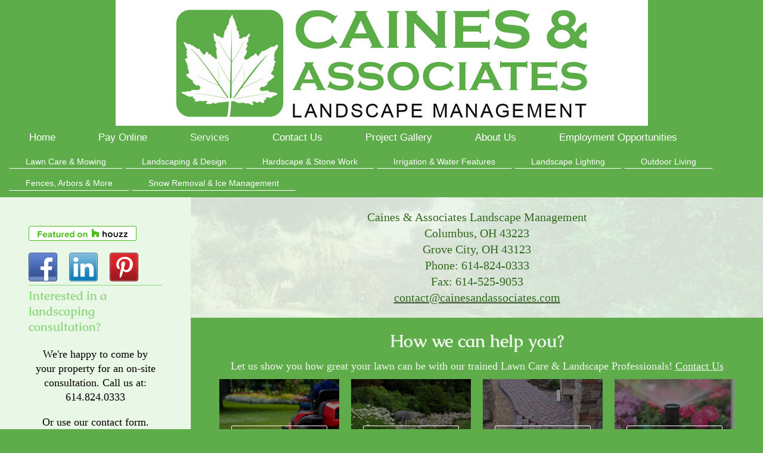

--- FILE ---
content_type: text/html; charset=UTF-8
request_url: https://www.cainesandassociates.com/services/
body_size: 10570
content:
<!DOCTYPE html>
<html lang="en"  ><head prefix="og: http://ogp.me/ns# fb: http://ogp.me/ns/fb# business: http://ogp.me/ns/business#">
    <meta http-equiv="Content-Type" content="text/html; charset=utf-8"/>
    <meta name="generator" content="IONOS MyWebsite"/>
        
    <link rel="dns-prefetch" href="//cdn.initial-website.com/"/>
    <link rel="dns-prefetch" href="//203.mod.mywebsite-editor.com"/>
    <link rel="dns-prefetch" href="https://203.sb.mywebsite-editor.com/"/>
    <link rel="shortcut icon" href="https://www.cainesandassociates.com/s/misc/favicon.png?1571385401"/>
        <link rel="apple-touch-icon" href="https://www.cainesandassociates.com/s/misc/touchicon.png?1571385401"/>
        <title>Caines &amp; Associates Landscape Management - Services Page</title>
    <style type="text/css">@media screen and (max-device-width: 1024px) {.diyw a.switchViewWeb {display: inline !important;}}</style>
    <style type="text/css">@media screen and (min-device-width: 1024px) {
            .mediumScreenDisabled { display:block }
            .smallScreenDisabled { display:block }
        }
        @media screen and (max-device-width: 1024px) { .mediumScreenDisabled { display:none } }
        @media screen and (max-device-width: 568px) { .smallScreenDisabled { display:none } }
                @media screen and (min-width: 1024px) {
            .mobilepreview .mediumScreenDisabled { display:block }
            .mobilepreview .smallScreenDisabled { display:block }
        }
        @media screen and (max-width: 1024px) { .mobilepreview .mediumScreenDisabled { display:none } }
        @media screen and (max-width: 568px) { .mobilepreview .smallScreenDisabled { display:none } }</style>
    <meta name="viewport" content="width=device-width, initial-scale=1, maximum-scale=1, minimal-ui"/>

<meta name="format-detection" content="telephone=no"/>
        <meta name="keywords" content="Mowing, Lawn Care, Landscape, Hardscape, Irrigation, Fences, Snow Removal, Residential, Commercial, Columbus, Grove City, Hilliard, Dublin, Upper Arlington, New Albany, Worthington, Westerville, Powell, Grandview Heights, Grandview, Franklin County, Delaware County, Ohio, Landscaping Company, Hardscaping Company, Irrigation Company, Mowing Company, Lawn Care Company, Landscape Lighting Company,  Professional Residential Landscaping Services, Professional Commercial Landscaping Services, Caines &amp; Associates, Caines &amp; Associates LLC, Caines and Associates, Caines &amp; Associates Landscape Management, Caines and Associates Landscape Management"/>
            <meta name="description" content="Caines &amp; Associates Landscape Management is a complete Lawn Care and Landscape Company. Services include: Lawn Care &amp; Mowing, Landscape, Hardscape &amp; Stone Work, Irrigation &amp; Water Features, Landscape Lighting, Fences, Arbors &amp; More, and Snow Removal for Columbus, Grove City, Hilliard, Dublin, Upper Arlington and surrounding Areas of Franklin County."/>
            <meta name="robots" content="index,follow"/>
        <link href="//cdn.initial-website.com/templates/2134/style.css?1763478093678" rel="stylesheet" type="text/css"/>
    <link href="https://www.cainesandassociates.com/s/style/theming.css?1708025645" rel="stylesheet" type="text/css"/>
    <link href="//cdn.initial-website.com/app/cdn/min/group/web.css?1763478093678" rel="stylesheet" type="text/css"/>
<link href="//cdn.initial-website.com/app/cdn/min/moduleserver/css/en_US/common,counter,shoppingbasket?1763478093678" rel="stylesheet" type="text/css"/>
    <link href="//cdn.initial-website.com/app/cdn/min/group/mobilenavigation.css?1763478093678" rel="stylesheet" type="text/css"/>
    <link href="https://203.sb.mywebsite-editor.com/app/logstate2-css.php?site=773879169&amp;t=1769514131" rel="stylesheet" type="text/css"/>

<script type="text/javascript">
    /* <![CDATA[ */
var stagingMode = '';
    /* ]]> */
</script>
<script src="https://203.sb.mywebsite-editor.com/app/logstate-js.php?site=773879169&amp;t=1769514131"></script>

    <link href="//cdn.initial-website.com/templates/2134/print.css?1763478093678" rel="stylesheet" media="print" type="text/css"/>
    <script type="text/javascript">
    /* <![CDATA[ */
    var systemurl = 'https://203.sb.mywebsite-editor.com/';
    var webPath = '/';
    var proxyName = '';
    var webServerName = 'www.cainesandassociates.com';
    var sslServerUrl = 'https://www.cainesandassociates.com';
    var nonSslServerUrl = 'http://www.cainesandassociates.com';
    var webserverProtocol = 'http://';
    var nghScriptsUrlPrefix = '//203.mod.mywebsite-editor.com';
    var sessionNamespace = 'DIY_SB';
    var jimdoData = {
        cdnUrl:  '//cdn.initial-website.com/',
        messages: {
            lightBox: {
    image : 'Image',
    of: 'of'
}

        },
        isTrial: 0,
        pageId: 177299    };
    var script_basisID = "773879169";

    diy = window.diy || {};
    diy.web = diy.web || {};

        diy.web.jsBaseUrl = "//cdn.initial-website.com/s/build/";

    diy.context = diy.context || {};
    diy.context.type = diy.context.type || 'web';
    /* ]]> */
</script>

<script type="text/javascript" src="//cdn.initial-website.com/app/cdn/min/group/web.js?1763478093678" crossorigin="anonymous"></script><script type="text/javascript" src="//cdn.initial-website.com/s/build/web.bundle.js?1763478093678" crossorigin="anonymous"></script><script type="text/javascript" src="//cdn.initial-website.com/app/cdn/min/group/mobilenavigation.js?1763478093678" crossorigin="anonymous"></script><script src="//cdn.initial-website.com/app/cdn/min/moduleserver/js/en_US/common,counter,shoppingbasket?1763478093678"></script>
<script type="text/javascript" src="https://cdn.initial-website.com/proxy/apps/static/resource/dependencies/"></script><script type="text/javascript">
                    if (typeof require !== 'undefined') {
                        require.config({
                            waitSeconds : 10,
                            baseUrl : 'https://cdn.initial-website.com/proxy/apps/static/js/'
                        });
                    }
                </script><script type="text/javascript" src="//cdn.initial-website.com/app/cdn/min/group/pfcsupport.js?1763478093678" crossorigin="anonymous"></script>    <meta property="og:type" content="business.business"/>
    <meta property="og:url" content="https://www.cainesandassociates.com/services/"/>
    <meta property="og:title" content="Caines &amp; Associates Landscape Management - Services Page"/>
            <meta property="og:description" content="Caines &amp; Associates Landscape Management is a complete Lawn Care and Landscape Company. Services include: Lawn Care &amp; Mowing, Landscape, Hardscape &amp; Stone Work, Irrigation &amp; Water Features, Landscape Lighting, Fences, Arbors &amp; More, and Snow Removal for Columbus, Grove City, Hilliard, Dublin, Upper Arlington and surrounding Areas of Franklin County."/>
                <meta property="og:image" content="https://www.cainesandassociates.com/s/misc/logo.jpg?t=1765087844"/>
        <meta property="business:contact_data:country_name" content="United States"/>
    
    <meta property="business:contact_data:locality" content="Columbus"/>
    
    <meta property="business:contact_data:email" content="cainesandassociates@yahoo.com"/>
    <meta property="business:contact_data:postal_code" content="43223"/>
    <meta property="business:contact_data:phone_number" content=" 614 824-0333"/>
    <meta property="business:contact_data:fax_number" content=" 614 525-9053"/>
    
<link href="//cdn.initial-website.com/sections/_res/public/common.css" rel="stylesheet" type="text/css"/><link href="//cdn.initial-website.com/sections/grids-4/public/style.css" rel="stylesheet" type="text/css"/><link href="//cdn.initial-website.com/sections/promotions-1/public/style.css" rel="stylesheet" type="text/css"/><link href="//cdn.initial-website.com/sections/collages-1/public/style.css" rel="stylesheet" type="text/css"/><meta property="business:hours:day" content="MONDAY"/><meta property="business:hours:start" content="10:00"/><meta property="business:hours:end" content="16:00"/><meta property="business:hours:day" content="TUESDAY"/><meta property="business:hours:start" content="10:00"/><meta property="business:hours:end" content="16:00"/><meta property="business:hours:day" content="WEDNESDAY"/><meta property="business:hours:start" content="10:00"/><meta property="business:hours:end" content="16:00"/><meta property="business:hours:day" content="THURSDAY"/><meta property="business:hours:start" content="10:00"/><meta property="business:hours:end" content="16:00"/><meta property="business:hours:day" content="FRIDAY"/><meta property="business:hours:start" content="10:00"/><meta property="business:hours:end" content="16:00"/><meta property="business:hours:day" content="SATURDAY"/><meta property="business:hours:start" content="10:00"/><meta property="business:hours:end" content="13:00"/></head>


<body class="body diyBgActive  cc-pagemode-default diyfeSidebarLeft diy-layout-fullWidth diy-market-en_US" data-pageid="177299" id="page-177299">
    
    <div class="diyw">
        <div class="diyweb">
<div class="diywebGutter">
<div class="diywebHeader diyfeCA diyfeCA2">

<div class="diywebHeader-item diywebMobileNavigation">

<nav id="diyfeMobileNav" class="diyfeCA diyfeCA2" role="navigation">
    <a title="Expand/collapse navigation">Expand/collapse navigation</a>
    <ul class="mainNav1"><li class=" hasSubNavigation"><a data-page-id="177148" href="https://www.cainesandassociates.com/" class=" level_1"><span>Home</span></a></li><li class=" hasSubNavigation"><a data-page-id="177310" href="https://www.cainesandassociates.com/pay-online/" class=" level_1"><span>Pay Online</span></a></li><li class="current hasSubNavigation"><a data-page-id="177299" href="https://www.cainesandassociates.com/services/" class="current level_1"><span>Services</span></a><span class="diyfeDropDownSubOpener">&nbsp;</span><div class="diyfeDropDownSubList diyfeCA diyfeCA3"><ul class="mainNav2"><li class=" hasSubNavigation"><a data-page-id="177300" href="https://www.cainesandassociates.com/services/lawn-care-mowing/" class=" level_2"><span>Lawn Care &amp; Mowing</span></a></li><li class=" hasSubNavigation"><a data-page-id="177301" href="https://www.cainesandassociates.com/services/landscaping-design/" class=" level_2"><span>Landscaping &amp; Design</span></a></li><li class=" hasSubNavigation"><a data-page-id="177303" href="https://www.cainesandassociates.com/services/hardscape-stone-work/" class=" level_2"><span>Hardscape &amp; Stone Work</span></a></li><li class=" hasSubNavigation"><a data-page-id="177304" href="https://www.cainesandassociates.com/services/irrigation-water-features/" class=" level_2"><span>Irrigation &amp; Water Features</span></a></li><li class=" hasSubNavigation"><a data-page-id="177305" href="https://www.cainesandassociates.com/services/landscape-lighting/" class=" level_2"><span>Landscape Lighting</span></a></li><li class=" hasSubNavigation"><a data-page-id="177306" href="https://www.cainesandassociates.com/services/outdoor-living/" class=" level_2"><span>Outdoor Living</span></a></li><li class=" hasSubNavigation"><a data-page-id="177307" href="https://www.cainesandassociates.com/services/fences-arbors-more/" class=" level_2"><span>Fences, Arbors &amp; More</span></a></li><li class=" hasSubNavigation"><a data-page-id="177308" href="https://www.cainesandassociates.com/services/snow-removal-ice-management/" class=" level_2"><span>Snow Removal &amp; Ice Management</span></a></li></ul></div></li><li class=" hasSubNavigation"><a data-page-id="177149" href="https://www.cainesandassociates.com/contact-us/" class=" level_1"><span>Contact Us</span></a></li><li class=" hasSubNavigation"><a data-page-id="177309" href="https://www.cainesandassociates.com/project-gallery/" class=" level_1"><span>Project Gallery</span></a></li><li class=" hasSubNavigation"><a data-page-id="177312" href="https://www.cainesandassociates.com/about-us/" class=" level_1"><span>About Us</span></a></li><li class=" hasSubNavigation"><a data-page-id="179190" href="https://www.cainesandassociates.com/employment-opportunities/" class=" level_1"><span>Employment Opportunities</span></a></li></ul></nav>
</div>
<div class="diywebHeader-item diywebLogoArea">

    <style type="text/css" media="all">
        /* <![CDATA[ */
                .diyw #website-logo {
            text-align: center !important;
                        padding: 0px 0;
                    }
        
                /* ]]> */
    </style>

    <div id="website-logo">
            <a href="https://www.cainesandassociates.com/"><img class="website-logo-image" width="893" src="https://www.cainesandassociates.com/s/misc/logo.jpg?t=1765087846" alt=""/></a>

            
            </div>


</div>

<div class="diywebHeader-item diywebDesktopNavigation">
<div class="diywebMainNavigation">
<div class="webnavigation"><ul id="mainNav1" class="mainNav1"><li class="navTopItemGroup_1"><a data-page-id="177148" href="https://www.cainesandassociates.com/" class="level_1"><span>Home</span></a></li><li class="navTopItemGroup_2"><a data-page-id="177310" href="https://www.cainesandassociates.com/pay-online/" class="level_1"><span>Pay Online</span></a></li><li class="navTopItemGroup_3"><a data-page-id="177299" href="https://www.cainesandassociates.com/services/" class="current level_1"><span>Services</span></a></li><li class="navTopItemGroup_4"><a data-page-id="177149" href="https://www.cainesandassociates.com/contact-us/" class="level_1"><span>Contact Us</span></a></li><li class="navTopItemGroup_5"><a data-page-id="177309" href="https://www.cainesandassociates.com/project-gallery/" class="level_1"><span>Project Gallery</span></a></li><li class="navTopItemGroup_6"><a data-page-id="177312" href="https://www.cainesandassociates.com/about-us/" class="level_1"><span>About Us</span></a></li><li class="navTopItemGroup_7"><a data-page-id="179190" href="https://www.cainesandassociates.com/employment-opportunities/" class="level_1"><span>Employment Opportunities</span></a></li></ul></div>
<div class="webnavigation"><ul id="mainNav2" class="mainNav2"><li class="navTopItemGroup_0"><a data-page-id="177300" href="https://www.cainesandassociates.com/services/lawn-care-mowing/" class="level_2"><span>Lawn Care &amp; Mowing</span></a></li><li class="navTopItemGroup_0"><a data-page-id="177301" href="https://www.cainesandassociates.com/services/landscaping-design/" class="level_2"><span>Landscaping &amp; Design</span></a></li><li class="navTopItemGroup_0"><a data-page-id="177303" href="https://www.cainesandassociates.com/services/hardscape-stone-work/" class="level_2"><span>Hardscape &amp; Stone Work</span></a></li><li class="navTopItemGroup_0"><a data-page-id="177304" href="https://www.cainesandassociates.com/services/irrigation-water-features/" class="level_2"><span>Irrigation &amp; Water Features</span></a></li><li class="navTopItemGroup_0"><a data-page-id="177305" href="https://www.cainesandassociates.com/services/landscape-lighting/" class="level_2"><span>Landscape Lighting</span></a></li><li class="navTopItemGroup_0"><a data-page-id="177306" href="https://www.cainesandassociates.com/services/outdoor-living/" class="level_2"><span>Outdoor Living</span></a></li><li class="navTopItemGroup_0"><a data-page-id="177307" href="https://www.cainesandassociates.com/services/fences-arbors-more/" class="level_2"><span>Fences, Arbors &amp; More</span></a></li><li class="navTopItemGroup_0"><a data-page-id="177308" href="https://www.cainesandassociates.com/services/snow-removal-ice-management/" class="level_2"><span>Snow Removal &amp; Ice Management</span></a></li></ul></div>
<div class="webnavigation"></div>
</div>
</div>
</div>
</div>

<div class="diywebContent">
<div class="diywebGutter">
<div class="diywebMain">
<div class="diyfeCA diyfeCA1">

        <div id="content_area">
        	<div id="content_start"></div>
        	
        
        <div id="matrix_521071" class="sortable-matrix" data-matrixId="521071"><div class="n module-type-spacer diyfeLiveArea "> <div class="the-spacer id4479721" style="height: 20px;">
</div>
 </div><div class="n module-type-text diyfeLiveArea "> <p style="text-align: center;"><span style="font-size: 20px;"><span style="color: rgb(50, 105, 30);">Caines &amp; Associates Landscape Management</span></span></p>
<p style="text-align: center;"><span style="font-size: 20px;"><span style="color: rgb(50, 105, 30);">Columbus, OH 43223</span></span></p>
<p style="text-align: center;"><span style="font-size: 20px;"><span style="color: rgb(50, 105, 30);">Grove City, OH 43123</span></span></p>
<p style="text-align: center;"><span style="font-size: 20px;"><span style="color: rgb(50, 105, 30);">Phone: 614-824-0333</span></span></p>
<p style="text-align: center;"><span style="font-size: 20px;"><span style="color: rgb(50, 105, 30);">Fax: 614-525-9053</span></span></p>
<p style="text-align: center;"><span style="font-size: 20px;"><a href="mailto:cainesandassociates@yahoo.com"><span style="color: rgb(50, 105, 30);">contact@cainesandassociates.com</span></a></span></p> </div><div class="n module-type-spacer diyfeLiveArea "> <div class="the-spacer id4477291" style="height: 20px;">
</div>
 </div><div class="n module-type-section section-base-grids-4 section-layout-columns section-layout-cls-has-columns section-layout-cls-columns section-fullwidth-yes ">         <div id="s641629f4926d39b0b4b59594433c3d44" class="section-wrapper section-has-background section-has-background-color section-has-loop-background section-cls-v-spaced section-cls-adjust-for-loop-shadow diyfeArea diyfeColor0">
                    <div class="section-bg-element-container" id="section_bg_element_4477151">
            <div class="section-bg-element-inner diyfeArea diyfeColor0"></div>
            
        </div>
        
            <div class="section-content section-bg-no-contrast diyfeLiveArea">
                <div class="section-group section-group-sectionHeader h1-align">
            <div class="n module-type-header module-alias-sectionTitle "> <h1><span class="diyfeDecoration">How we can help you?</span></h1> </div><div class="n module-type-text module-alias-sectionDescription "> <p><span style="font-size:18px">Let us show you how great your lawn can be with our trained Lawn Care &amp; Landscape Professionals! <a href="https://www.cainesandassociates.com/contact-us/" target="_self">Contact
Us</a></span></p> </div>
        </div><div class="n module-type-sectionContainer module-alias-content section-has-no-background">             <div class="section-wrapper ">
                        <div class="section-bg-element-container" id="section_bg_element_4477154">
            <div class="section-bg-element-inner "></div>
            
        </div>
        
                <div class="section-content section-bg-no-contrast">
                    <div class="section-extras-element"></div>
                    <div class="section-group section-group-loopContainer section-cls-display-columns section-cls-card loop-same-size section-cls-b-4 section-cls-c-4 section-cls-even-distribution">
            <div class="n module-type-sectionContainer module-alias-loop loop-same-size section-row-1 section-pos-n1 section-no-1 section-rc4 section-pos-odd section-pos-first section-lb4 section-has-background section-has-background-image section-cls-display-columns section-cls-card">             <div class="section-wrapper ">
                        <div class="section-bg-element-container" id="section_bg_element_4477155">
            <div class="section-bg-element-inner " style=" background-image: url(https://www.cainesandassociates.com/s/cc_images/cache_3379383.jpg?t=1488408974); "></div>
                                    <div class="section-bg-shade" style="background-color: rgba(0,0,0,0.45);"></div>
        </div>
        
                <div class="section-content section-bg-white-contrast">
                    <div class="section-extras-element"></div>
                    <div class="section-group section-group-c2 section-cls-display-rows">
            <div class="section-group section-group-loopButtonWrapper ">
            <div class="n module-type-button module-alias-loopButton section-cls-button-variant-1"> <div class="module-button-container">
    <a href="https://www.cainesandassociates.com/services/lawn-care-mowing/" class="diyfeLinkAsButton">Lawn Care &amp; Mowing</a></div>
 </div>
        </div>
        </div>
                </div>
            </div> </div><div class="n module-type-sectionContainer module-alias-loop loop-same-size section-row-1 section-pos-n2 section-no-2 section-rc4 section-pos-even section-lb4 section-has-background section-has-background-image section-cls-display-columns section-cls-card">             <div class="section-wrapper ">
                        <div class="section-bg-element-container" id="section_bg_element_4477158">
            <div class="section-bg-element-inner " style=" background-image: url(https://www.cainesandassociates.com/s/cc_images/cache_3379384.jpg?t=1488409012); "></div>
                                    <div class="section-bg-shade" style="background-color: rgba(0,0,0,0.45);"></div>
        </div>
        
                <div class="section-content section-bg-white-contrast">
                    <div class="section-extras-element"></div>
                    <div class="section-group section-group-c2 section-cls-display-rows">
            <div class="section-group section-group-loopButtonWrapper ">
            <div class="n module-type-button module-alias-loopButton section-cls-button-variant-1"> <div class="module-button-container">
    <a href="https://www.cainesandassociates.com/services/landscaping-design/" class="diyfeLinkAsButton">Landscaping &amp; Design</a></div>
 </div>
        </div>
        </div>
                </div>
            </div> </div><div class="n module-type-sectionContainer module-alias-loop loop-same-size section-row-1 section-pos-n3 section-no-3 section-rc4 section-pos-odd section-pos-m3 section-lb4 section-has-background section-has-background-image section-cls-display-columns section-cls-card">             <div class="section-wrapper ">
                        <div class="section-bg-element-container" id="section_bg_element_4477161">
            <div class="section-bg-element-inner " style=" background-image: url(https://www.cainesandassociates.com/s/cc_images/cache_3379385.jpg?t=1488409282); "></div>
                                    <div class="section-bg-shade" style="background-color: rgba(0,0,0,0.45);"></div>
        </div>
        
                <div class="section-content section-bg-white-contrast">
                    <div class="section-extras-element"></div>
                    <div class="section-group section-group-c2 section-cls-display-rows">
            <div class="section-group section-group-loopButtonWrapper ">
            <div class="n module-type-button module-alias-loopButton section-cls-button-variant-1"> <div class="module-button-container">
    <a href="https://www.cainesandassociates.com/services/hardscape-stone-work/" class="diyfeLinkAsButton">Hardscape &amp; Stone Work</a></div>
 </div>
        </div>
        </div>
                </div>
            </div> </div><div class="n module-type-sectionContainer module-alias-loop loop-same-size section-row-1 section-pos-n4 section-no-4 section-rc4 section-pos-even section-pos-m4 section-pos-last section-lb4 section-has-background section-has-background-image section-cls-display-columns section-cls-card">             <div class="section-wrapper ">
                        <div class="section-bg-element-container" id="section_bg_element_4477165">
            <div class="section-bg-element-inner " style=" background-image: url(https://www.cainesandassociates.com/s/cc_images/cache_3379397.jpg?t=1488409051); "></div>
                                    <div class="section-bg-shade" style="background-color: rgba(0,0,0,0.45);"></div>
        </div>
        
                <div class="section-content section-bg-white-contrast">
                    <div class="section-extras-element"></div>
                    <div class="section-group section-group-c2 section-cls-display-rows">
            <div class="section-group section-group-loopButtonWrapper ">
            <div class="n module-type-button module-alias-loopButton section-cls-button-variant-1"> <div class="module-button-container">
    <a href="https://www.cainesandassociates.com/services/irrigation-water-features/" class="diyfeLinkAsButton">Irrigation &amp; Water Features</a></div>
 </div>
        </div>
        </div>
                </div>
            </div> </div>
        </div>        <div class="section-group section-group-loopContainer section-cls-display-columns section-cls-card loop-same-size section-cls-b-4 section-cls-c-4 section-cls-even-distribution">
            <div class="n module-type-sectionContainer module-alias-loop loop-same-size section-row-2 section-pos-n1 section-no-5 section-rc4 section-pos-odd section-pos-first section-lb4 section-has-background section-has-background-image section-cls-display-columns section-cls-card">             <div class="section-wrapper ">
                        <div class="section-bg-element-container" id="section_bg_element_4477168">
            <div class="section-bg-element-inner " style=" background-image: url(https://www.cainesandassociates.com/s/cc_images/cache_3379398.jpg?t=1488409068); "></div>
                                    <div class="section-bg-shade" style="background-color: rgba(0,0,0,0.45);"></div>
        </div>
        
                <div class="section-content section-bg-white-contrast">
                    <div class="section-extras-element"></div>
                    <div class="section-group section-group-c2 section-cls-display-rows">
            <div class="section-group section-group-loopButtonWrapper ">
            <div class="n module-type-button module-alias-loopButton section-cls-button-variant-1"> <div class="module-button-container">
    <a href="https://www.cainesandassociates.com/services/landscape-lighting/" class="diyfeLinkAsButton">Landscape Lighting</a></div>
 </div>
        </div>
        </div>
                </div>
            </div> </div><div class="n module-type-sectionContainer module-alias-loop loop-same-size section-row-2 section-pos-n2 section-no-6 section-rc4 section-pos-even section-lb4 section-has-background section-has-background-image section-cls-display-columns section-cls-card">             <div class="section-wrapper ">
                        <div class="section-bg-element-container" id="section_bg_element_4477171">
            <div class="section-bg-element-inner " style=" background-image: url(https://www.cainesandassociates.com/s/cc_images/cache_3379415.jpg?t=1488409297); "></div>
                                    <div class="section-bg-shade" style="background-color: rgba(0,0,0,0.45);"></div>
        </div>
        
                <div class="section-content section-bg-white-contrast">
                    <div class="section-extras-element"></div>
                    <div class="section-group section-group-c2 section-cls-display-rows">
            <div class="section-group section-group-loopButtonWrapper ">
            <div class="n module-type-button module-alias-loopButton section-cls-button-variant-1"> <div class="module-button-container">
    <a href="https://www.cainesandassociates.com/services/outdoor-living/" class="diyfeLinkAsButton">Outdoor Living</a></div>
 </div>
        </div>
        </div>
                </div>
            </div> </div><div class="n module-type-sectionContainer module-alias-loop loop-same-size section-row-2 section-pos-n3 section-no-7 section-rc4 section-pos-odd section-pos-m3 section-lb4 section-has-background section-has-background-image section-cls-display-columns section-cls-card">             <div class="section-wrapper ">
                        <div class="section-bg-element-container" id="section_bg_element_4477175">
            <div class="section-bg-element-inner " style=" background-image: url(https://www.cainesandassociates.com/s/cc_images/cache_3379399.JPG?t=1488409106); "></div>
                                    <div class="section-bg-shade" style="background-color: rgba(0,0,0,0.45);"></div>
        </div>
        
                <div class="section-content section-bg-white-contrast">
                    <div class="section-extras-element"></div>
                    <div class="section-group section-group-c2 section-cls-display-rows">
            <div class="section-group section-group-loopButtonWrapper ">
            <div class="n module-type-button module-alias-loopButton section-cls-button-variant-1"> <div class="module-button-container">
    <a href="https://www.cainesandassociates.com/services/fences-arbors-more/" class="diyfeLinkAsButton">Arbors, Fences &amp; More</a></div>
 </div>
        </div>
        </div>
                </div>
            </div> </div><div class="n module-type-sectionContainer module-alias-loop loop-same-size section-row-2 section-pos-n4 section-no-8 section-rc4 section-pos-even section-pos-m4 section-pos-last section-lb4 section-has-background section-has-background-image section-cls-display-columns section-cls-card">             <div class="section-wrapper ">
                        <div class="section-bg-element-container" id="section_bg_element_4477178">
            <div class="section-bg-element-inner " style=" background-image: url(https://www.cainesandassociates.com/s/cc_images/cache_3379400.jpg?t=1488409118); "></div>
                                    <div class="section-bg-shade" style="background-color: rgba(0,0,0,0.45);"></div>
        </div>
        
                <div class="section-content section-bg-white-contrast">
                    <div class="section-extras-element"></div>
                    <div class="section-group section-group-c2 section-cls-display-rows">
            <div class="section-group section-group-loopButtonWrapper ">
            <div class="n module-type-button module-alias-loopButton section-cls-button-variant-1"> <div class="module-button-container">
    <a href="https://www.cainesandassociates.com/services/snow-removal-ice-management/" class="diyfeLinkAsButton">Snow Removal</a></div>
 </div>
        </div>
        </div>
                </div>
            </div> </div>
        </div>
                </div>
            </div> </div>
            </div>
        </div> </div><div class="n module-type-spacer diyfeLiveArea "> <div class="the-spacer id4430696" style="height: 39px;">
</div>
 </div><div class="n module-type-section section-base-promotions-1 section-layout-promotion-center section-layout-cls-promotion section-layout-cls-center section-fullwidth-yes ">         <div id="s48248fe354ac6addf4545ef7e166db16" class="section-wrapper section-has-background section-has-background-color section-has-no-loop-background section-cls-image-hidden section-cls-with-free-image section-cls-v-spaced section-cls-outline diyfeArea diyfeColor0">
                    <div class="section-bg-element-container" id="section_bg_element_4475684">
            <div class="section-bg-element-inner diyfeArea diyfeColor0"></div>
            
        </div>
        
            <div class="section-content section-bg-no-contrast diyfeLiveArea">
                <div class="section-group section-group-content-wrapper-align ">
            <div class="section-group section-group-content-wrapper ">
            <div class="section-group section-group-content ">
            <div class="section-group section-group-text ">
            <div class="n module-type-header module-alias-sectionTitle "> <h1><span class="diyfeDecoration">Services We offer to Commercial and Residential Customers</span></h1> </div>
        </div>
        </div>
        </div>
        </div>
            </div>
        </div> </div><div class="n module-type-spacer diyfeLiveArea "> <div class="the-spacer id4477292" style="height: 30px;">
</div>
 </div><div class="n module-type-text diyfeLiveArea "> <p style="margin: 0in 0in 10pt; line-height: normal;"><strong><span style="font-size: 14pt;"><span style="font-family: garamond,serif;"><span style="color: black;">Mowing &amp; Lawn
Maintenance</span></span></span></strong></p>
<p style="margin: 0in 0in 10pt; line-height: normal;"><strong><span style="font-size: 12pt;"><span style="font-family: garamond,serif;"><span style="color: black;">Yard
Maintenance:</span></span></span></strong> <span style="font-size: 12pt;"><span style="font-family: garamond,serif;"><span style="color: black;">mowing, trimming, edging, spring and fall clean-up,
core aeration, seeding and hydro seeding, sodding, fertilization treatments and pest control.</span></span></span></p>
<p style="margin: 0in 0in 10pt; line-height: normal;"><strong><span style="font-size: 12pt;"><span style="font-family: garamond,serif;"><span style="color: black;">Plant Bed
Maintenance:</span></span></span></strong> <span style="font-size: 12pt;"><span style="font-family: garamond,serif;"><span style="color: black;">weeding, edging, mulching and
pruning</span></span></span></p>
<p style="margin: 0in 0in 10pt; line-height: normal;"><strong><span style="font-size: 14pt;"><span style="font-family: garamond,serif;"><span style="color: black;">Landscape</span></span></span></strong></p>
<p style="margin: 0in 0in 10pt; line-height: normal;"><span style="font-size: 12pt;"><span style="font-family: garamond,serif;"><span style="color: black;">Complete and partial plantings, specialty
gardens, seasonal plantings and transplanting.</span></span></span></p>
<p style="margin: 0in 0in 10pt; line-height: normal;"><strong><span style="font-size: 14pt;"><span style="font-family: garamond,serif;"><span style="color: black;">Landscape
Lighting</span></span></span></strong></p>
<p style="margin: 0in 0in 10pt; line-height: normal;"><span style="font-size: 12pt;"><span style="font-family: garamond,serif;"><span style="color: black;">Lighting Installations, Repairs, and
Adjustments</span></span></span></p>
<p style="margin: 0in 0in 10pt; line-height: normal;"><strong><span style="font-size: 14pt;"><span style="font-family: garamond,serif;"><span style="color: black;">Hardscape</span></span></span></strong></p>
<p style="margin: 0in 0in 10pt; line-height: normal;"><span style="font-size: 12pt;"><span style="font-family: garamond,serif;"><span style="color: black;">Driveways, walkways, walls, retaining
walls, patios, stairs, pavers, ponds and natural stone</span></span></span></p>
<p style="margin: 0in 0in 10pt; line-height: normal;"><strong><span style="font-size: 14pt;"><span style="font-family: garamond,serif;"><span style="color: black;">Outdoor
Living</span></span></span></strong></p>
<p style="margin: 0in 0in 10pt; line-height: normal;"><span style="font-size: 12pt;"><span style="font-family: garamond,serif;"><span style="color: black;">Outdoor kitchens, fireplaces, pizza ovens,
lighting</span></span></span></p>
<p style="margin: 0in 0in 10pt; line-height: normal;"><strong><span style="font-size: 14pt;"><span style="font-family: garamond,serif;"><span style="color: black;">Wood
Construction</span></span></span></strong></p>
<p style="margin: 0in 0in 10pt; line-height: normal;"><span style="font-size: 12pt;"><span style="font-family: garamond,serif;"><span style="color: black;">Decks, fences, arbors, pergolas and
stairs</span></span></span></p>
<p style="margin: 0in 0in 10pt; line-height: normal;"><strong><span style="font-size: 14pt;"><span style="font-family: garamond,serif;"><span style="color: black;">Snow
Plowing</span></span></span></strong></p>
<p style="margin: 0in 0in 10pt; line-height: normal;"><span style="font-size: 12pt;"><span style="font-family: garamond,serif;"><span style="color: black;">Snow removal/plowing and ice
control.</span></span></span></p>
<p style="margin: 0in 0in 10pt; line-height: normal;"><strong><span style="font-size: 14pt;"><span style="font-family: garamond,serif;"><span style="color: black;">Irrigation &amp; Water
Features</span></span></span></strong></p>
<p style="margin: 0in 0in 10pt; line-height: normal;"><span style="font-size: 12pt;"><span style="font-family: garamond,serif;"><span style="color: black;">Underground sprinkler systems, sprinkler
system installations and repairs, micro irrigation systems, maintenance, spring start-ups and winterizations, drainage, fountains, waterfalls, pondless waterfalls, ponds and streams, pond
maintenance, water feature maintenance, and aquatic dye application</span></span></span></p>
<p style="margin: 0in 0in 10pt; line-height: normal;"><strong><span style="font-size: 14pt;"><span style="font-family: garamond,serif;"><span style="color: black;">Design</span></span></span></strong></p>
<p style="margin: 0in 0in 10pt; line-height: normal;"><span style="font-size: 12pt;"><span style="font-family: garamond,serif;"><span style="color: black;">Comprehensive design plans for Landscape,
Hardscape, Irrigation, &amp; Outdoor Living</span></span></span></p>
<p style="margin: 0in 0in 10pt; color: rgb(211, 211, 209); line-height: normal; font-family: Helvetica,sans-serif; font-size: 10.5pt; font-style: normal; font-weight: normal;"> </p> </div><div class="n module-type-section diyfeLiveArea section-base-collages-1 section-layout-collages-1-left section-layout-cls-collages-1 section-layout-cls-left section-fullwidth-no ">         <div id="s80f2f789965a1aae3c1466d22cb3685b" class="section-wrapper section-has-background section-has-background-color section-has-no-loop-background section-cls-section-is-content-fullWidth section-cls-collage diyfeArea diyfeColor0">
                    <div class="section-bg-element-container" id="section_bg_element_4475754">
            <div class="section-bg-element-inner diyfeArea diyfeColor0"></div>
            
        </div>
        
            <div class="section-content section-bg-no-contrast ">
                <div class="section-group section-group-images-collage section-cls-card-direct">
            <div class="n module-type-imageSubtitle module-alias-sectionImage1 section-cls-fill-container"> <div class="clearover imageSubtitle imageFitWidth" id="imageSubtitle-4475757">
    <div class="align-container " style="">
        <a class="imagewrapper" href="https://www.cainesandassociates.com/s/cc_images/teaserbox_3378848.JPG?t=1488396646" rel="lightbox[4475757]">
            <img id="image_3378848" src="https://www.cainesandassociates.com/s/cc_images/cache_3378848.JPG?t=1488396646" alt="" style="; height:auto"/>
        </a>

        
    </div>

</div>

<script type="text/javascript">
//<![CDATA[
jQuery(function($) {
    var $target = $('#imageSubtitle-4475757');

    if ($.fn.swipebox && Modernizr.touch) {
        $target
            .find('a[rel*="lightbox"]')
            .addClass('swipebox')
            .swipebox();
    } else {
        $target.tinyLightbox({
            item: 'a[rel*="lightbox"]',
            cycle: false,
            hideNavigation: true
        });
    }
});
//]]>
</script>
 </div>        <div class="section-group section-group-side-column ">
            <div class="n module-type-imageSubtitle module-alias-sectionImage2 section-cls-fill-container"> <div class="clearover imageSubtitle imageFitWidth" id="imageSubtitle-4475758">
    <div class="align-container " style="">
        <a class="imagewrapper" href="https://www.cainesandassociates.com/s/cc_images/teaserbox_3378849.jpg?t=1488396585" rel="lightbox[4475758]">
            <img id="image_3378849" src="https://www.cainesandassociates.com/s/cc_images/cache_3378849.jpg?t=1488396585" alt="" style="; height:auto"/>
        </a>

        
    </div>

</div>

<script type="text/javascript">
//<![CDATA[
jQuery(function($) {
    var $target = $('#imageSubtitle-4475758');

    if ($.fn.swipebox && Modernizr.touch) {
        $target
            .find('a[rel*="lightbox"]')
            .addClass('swipebox')
            .swipebox();
    } else {
        $target.tinyLightbox({
            item: 'a[rel*="lightbox"]',
            cycle: false,
            hideNavigation: true
        });
    }
});
//]]>
</script>
 </div><div class="n module-type-imageSubtitle module-alias-sectionImage3 section-cls-fill-container"> <div class="clearover imageSubtitle imageFitWidth" id="imageSubtitle-4475759">
    <div class="align-container " style="">
        <a class="imagewrapper" href="https://www.cainesandassociates.com/s/cc_images/teaserbox_3378850.jpg?t=1488396331" rel="lightbox[4475759]">
            <img id="image_3378850" src="https://www.cainesandassociates.com/s/cc_images/cache_3378850.jpg?t=1488396331" alt="" style="; height:auto"/>
        </a>

        
    </div>

</div>

<script type="text/javascript">
//<![CDATA[
jQuery(function($) {
    var $target = $('#imageSubtitle-4475759');

    if ($.fn.swipebox && Modernizr.touch) {
        $target
            .find('a[rel*="lightbox"]')
            .addClass('swipebox')
            .swipebox();
    } else {
        $target.tinyLightbox({
            item: 'a[rel*="lightbox"]',
            cycle: false,
            hideNavigation: true
        });
    }
});
//]]>
</script>
 </div>
        </div>
        </div>
            </div>
        </div> </div><div class="n module-type-text diyfeLiveArea "> <p style="text-align: center;"> </p>
<p style="text-align: center;"><span style="font-size: 20px;"><em><strong><span style="font-family: garamond,serif;">Caines &amp; Associates Landscape Management works with Residential Clients, Home
Owners Associations, Apartment Complexes, Commercial Properties, Restaurants, and Property Management Companies. We adjust our services to fit the needs of your property.</span></strong></em>
<span style="font-family: garamond,serif;"><em><strong><span style="font-family: garamond,serif;">Our Service area includes Columbus, Grove City, Dublin, Hilliard, Grandview Heights, Upper Arlington,
New Albany, Worthington, Westerville, Powell, Franklin County, Delaware County &amp; Surrounding Areas of Ohio.</span></strong></em></span></span></p>
<p style="text-align: center;"> </p> </div><div class="n module-type-section section-base-promotions-1 section-layout-promotion-center section-layout-cls-promotion section-layout-cls-center section-fullwidth-yes ">         <div id="s60b52566079f638361c9cad5849618fe" class="section-wrapper section-has-background section-has-background-color section-has-no-loop-background section-cls-image-hidden section-cls-with-free-image section-cls-v-spaced section-cls-outline diyfeArea diyfeColor0">
                    <div class="section-bg-element-container" id="section_bg_element_4475477">
            <div class="section-bg-element-inner diyfeArea diyfeColor0"></div>
            
        </div>
        
            <div class="section-content section-bg-no-contrast diyfeLiveArea">
                <div class="section-group section-group-content-wrapper-align ">
            <div class="section-group section-group-content-wrapper ">
            <div class="section-group section-group-content ">
            <div class="section-group section-group-text ">
            <div class="n module-type-text module-alias-sectionDescription "> <p>Contact Information:</p>
<p>Caines &amp; Associates, LLC<br/>
Landscape Management<br/>
Columbus, OH 43223<br/>
Phone: 614-824-0333<br/>
Fax: 614-525-9053<br/>
Email: <a href="mailto:contact@cainesandassociates.com">contact@cainesandassociates.com</a></p>
<p> </p>
<p>Website Pages:</p>
<p><a href="https://www.cainesandassociates.com/" target="_self">Home</a> - <a href="https://www.cainesandassociates.com/pay-online/" target="_self">Pay Online</a> - <a href="https://www.cainesandassociates.com/services/" target="_self">Services</a> - <a href="https://www.cainesandassociates.com/contact-us/" target="_self">Contact Us</a> - <a href="https://www.cainesandassociates.com/project-gallery/" target="_self">Project Gallery</a> - <a href="https://www.cainesandassociates.com/about-us/" target="_self">About Us</a> - <a href="https://www.cainesandassociates.com/employment-opportunities/" target="_self">Employment Opportunities</a></p>
<p><a href="https://www.cainesandassociates.com/services/lawn-care-mowing/" target="_self">Lawn Care &amp; Mowing</a> - <a href="https://www.cainesandassociates.com/services/landscaping-design/" target="_self">Landscaping &amp; Design</a> - <a href="https://www.cainesandassociates.com/services/hardscape-stone-work/" target="_self">Hardscape &amp; Stone Work</a> - <a href="https://www.cainesandassociates.com/services/irrigation-water-features/" target="_self">Irrigation &amp; Water Features</a> - <a href="https://www.cainesandassociates.com/services/landscape-lighting/" target="_self">Landscape Lighting</a></p>
<p><a href="https://www.cainesandassociates.com/services/outdoor-living/" target="_self">Outdoor Living</a> - <a href="https://www.cainesandassociates.com/services/fences-arbors-more/" target="_self">Fences, Arbors &amp; More</a> - <a href="https://www.cainesandassociates.com/services/snow-removal-ice-management/" target="_self">Snow
Removal</a></p>
<p> </p>
<p>Our Service area includes Columbus, Grove City, Dublin, Hilliard, Grandview Heights, Upper Arlington, New Albany, Worthington, Westerville, Powell, Franklin County, Delaware County &amp;
Surrounding Areas of Ohio.</p> </div>
        </div>
        </div>
        </div>
        </div>
            </div>
        </div> </div></div>
        
        
        </div>
</div>
</div>
<div class="diywebSecondary diyfeCA diyfeCA3">
<div class="diywebGutter">
<div id="matrix_520763" class="sortable-matrix" data-matrixId="520763"><div class="n module-type-htmlCode diyfeLiveArea "> <div class="mediumScreenDisabled"><script type="text/javascript">if (window.jQuery) {window.jQuery_1and1 = window.jQuery;}</script><table style="width: 181px;" cellpadding="0" cellspacing="0">
<tr>
<td><a href="https://www.houzz.com/pro/cainesandassociates/caines-and-associates-llc"><img src="https://st.hzcdn.com/static/badge181_25@2x.png" alt="Nicholas Caines in Grove City, OH on Houzz" width="181" height="25" border="0"/></a></td>
</tr>
</table><script type="text/javascript">if (window.jQuery_1and1) {window.jQuery = window.jQuery_1and1;}</script></div> </div><div class="n module-type-webcomponent-socialNetworkBar diyfeLiveArea "> <div id="webcomponent_d4e7baaf-7d80-48d6-b09d-030f96fe76f3_web" class="diysdk_contentApps_socialNetworkBar web_view webcomponent diyApp">
<style type="text/css">
@media only screen and (max-width: 1024px) {
    .diysdk_contentApps_socialNetworkBar.web_view.webcomponent .alignment {width: 100% !important;}
}
</style>
        <div class="alignment clear align_left" style="width: 100%">
            <div>
                <label for="d4e7baaf-7d80-48d6-b09d-030f96fe76f3-socialNetworks" class="socialNetworkLabel"/>
            </div>
                            <a href="https://www.facebook.com/pages/Caines-Associates-Landscape-Management/418736528325738" target="_blank"><img src="https://cdn.initial-website.com/proxy/apps/ui11gu/s/contentApps/socialNetworkBar/public/images/facebook_big.png" class="big topMargin"/> </a>
                                <a href="http://www.linkedin.com/in/nicholas-caines-91936290" target="_blank"><img src="https://cdn.initial-website.com/proxy/apps/ui11gu/s/contentApps/socialNetworkBar/public/images/linkedin_big.png" class="big topMargin"/> </a>
                                <a href="https://www.pinterest.com/cainesassociate/" target="_blank"><img src="https://cdn.initial-website.com/proxy/apps/ui11gu/s/contentApps/socialNetworkBar/public/images/pinterest_big.png" class="big topMargin"/> </a>
                            <div class="clear"></div>
        </div>
        <div class="clear"></div>
    
</div><script type="text/javascript">/* <![CDATA[ */
var data = {"instance":{"data":{"count":3,"type":"socialNetworkSelect"},"name":"socialNetworkBar","localizedName":"socialNetworkBar.edit.title","id":"d4e7baaf-7d80-48d6-b09d-030f96fe76f3","view":"web","app":{"version":"1.0","name":"contentApps","id":"5C93E8DC-C416-49DE-9DC5-EE569E2A2F33"},"isSitebuilder":false,"environmentConfig":{"isSitebuilder":false,"staticUrlPrefix":"https:\/\/cdn.initial-website.com\/proxy\/apps\/ui11gu"}},"resources":{"css":["https:\/\/cdn.initial-website.com\/proxy\/apps\/ui11gu\/s\/diy\/basic\/public\/css\/basic.css?rev-1572431632=","https:\/\/cdn.initial-website.com\/proxy\/apps\/ui11gu\/s\/contentApps\/socialNetworkBar\/public\/css\/web.css?rev-1572431632="],"js":["order!https:\/\/cdn.initial-website.com\/proxy\/apps\/ui11gu\/s\/contentApps\/socialNetworkBar\/public\/js\/socialNetworkBar.js?rev-1572431632=","order!https:\/\/cdn.initial-website.com\/proxy\/apps\/ui11gu\/api\/app\/contentApps\/translation\/en_US?rev-1572431632="]},"embeddedComponents":[]};
var baseSaveUrl = '/proxy/apps/';
var instanceCreator = new diysdk.webcomponentIntegrator();
instanceCreator.create(data, baseSaveUrl);
/* ]]> */</script> </div><div class="n module-type-hr diyfeLiveArea "> <div style="padding: 0px 0px">
    <div class="hr"></div>
</div>
 </div><div class="n module-type-header diyfeLiveArea "> <h1><span class="diyfeDecoration">Interested in a landscaping consultation?</span></h1> </div><div class="n module-type-spacer diyfeLiveArea "> <div class="the-spacer id4476639" style="height: 20px;">
</div>
 </div><div class="n module-type-text diyfeLiveArea "> <p style="text-align: center;"><span style="color: rgb(0, 0, 0);"><span style="font-size: 18px;">We're happy to come by your property for an on-site consultation. Call us at:
614.824.0333</span></span></p>
<p style="text-align: center;"> </p>
<p style="text-align: center;"><span style="font-size: 18px;"><span style="color: rgb(0, 0, 0);">Or use our contact form.</span> <a href="https://www.cainesandassociates.com/contact-us/" target="_self"><span style="color: rgb(0, 0, 0);">Contact Us</span></a></span></p> </div><div class="n module-type-button diyfeLiveArea "> <div class="module-button-container" style="text-align:center;width:100%">
    <a href="https://www.cainesandassociates.com/contact-us/" class="diyfeLinkAsButton" style="background-color: #32691E !important;border-color: #32691E !important;color: #FFFFFF !important;">Contact Us</a></div>
 </div><div class="n module-type-webcomponent-facebookLike diyfeLiveArea "> <div id="webcomponent_798013a4-fb45-4d84-9d18-d8a0a2a2f09b_web" class="diysdk_facebook_facebookLike web_view webcomponent diyApp">
<div class="fb-root"></div>
<div class="alignment align_center" style="width:auto;">
    <div class="fb-like" data-href="" data-colorscheme="light" data-layout="box_count" data-action="like" data-show-faces="true" data-send="1" style="z-index:2;"></div>
</div>
</div><script type="text/javascript">/* <![CDATA[ */
var data = {"instance":{"data":{"configUrl":"\/\/connect.facebook.net\/en_US\/sdk.js","configId":"535144533232457","version":"v2.3"},"name":"facebookLike","localizedName":"Facebook Like","id":"798013a4-fb45-4d84-9d18-d8a0a2a2f09b","view":"web","app":{"version":"1.0","name":"facebook","id":"8B87B37E-B75D-4C1A-BD03-A712B74B0324"},"isSitebuilder":false,"environmentConfig":{"isSitebuilder":false,"staticUrlPrefix":"https:\/\/cdn.initial-website.com\/proxy\/apps\/iefa97"}},"resources":{"css":["https:\/\/cdn.initial-website.com\/proxy\/apps\/iefa97\/s\/diy\/basic\/public\/css\/basic.css?rev-1572431830=","https:\/\/cdn.initial-website.com\/proxy\/apps\/iefa97\/s\/facebook\/facebookLike\/public\/css\/web.css?rev-1572431830="],"js":["order!https:\/\/cdn.initial-website.com\/proxy\/apps\/iefa97\/s\/facebook\/facebookLike\/public\/js\/facebookLike.js?rev-1572431830=","order!https:\/\/cdn.initial-website.com\/proxy\/apps\/iefa97\/api\/app\/facebook\/translation\/en_US?rev-1572431830="]},"embeddedComponents":[]};
var baseSaveUrl = '/proxy/apps/';
var instanceCreator = new diysdk.webcomponentIntegrator();
instanceCreator.create(data, baseSaveUrl);
/* ]]> */</script> </div><div class="n module-type-spacer diyfeLiveArea "> <div class="the-spacer id4476642" style="height: 20px;">
</div>
 </div><div class="n module-type-hr diyfeLiveArea "> <div style="padding: 0px 0px">
    <div class="hr"></div>
</div>
 </div><div class="n module-type-spacer diyfeLiveArea "> <div class="the-spacer id4476648" style="height: 20px;">
</div>
 </div><div class="n module-type-button diyfeLiveArea "> <div class="module-button-container" style="text-align:center;width:100%">
    <a href="https://www.cainesandassociates.com/project-gallery/" class="diyfeLinkAsButton" style="background-color: #32691E !important;border-color: #32691E !important;color: #FFFFFF !important;">Project Gallery</a></div>
 </div><div class="n module-type-text diyfeLiveArea "> <p style="text-align: center;"><span style="font-size: 16px;"><span style="color: rgb(0, 0, 0);">See some of the landscaping projects we have recently completed, and be inspired!</span>﻿</span></p> </div><div class="n module-type-spacer diyfeLiveArea "> <div class="the-spacer id4476678" style="height: 25px;">
</div>
 </div><div class="n module-type-imageSubtitle diyfeLiveArea "> <div class="clearover imageSubtitle imageFitWidth" id="imageSubtitle-4422570">
    <div class="align-container align-center" style="max-width: 241px">
        <a class="imagewrapper" href="https://www.cainesandassociates.com/s/cc_images/teaserbox_3305433.jpg?t=1488403738" rel="lightbox[4422570]">
            <img id="image_3305433" src="https://www.cainesandassociates.com/s/cc_images/cache_3305433.jpg?t=1488403738" alt="" style="max-width: 241px; height:auto"/>
        </a>

        
    </div>

</div>

<script type="text/javascript">
//<![CDATA[
jQuery(function($) {
    var $target = $('#imageSubtitle-4422570');

    if ($.fn.swipebox && Modernizr.touch) {
        $target
            .find('a[rel*="lightbox"]')
            .addClass('swipebox')
            .swipebox();
    } else {
        $target.tinyLightbox({
            item: 'a[rel*="lightbox"]',
            cycle: false,
            hideNavigation: true
        });
    }
});
//]]>
</script>
 </div><div class="n module-type-hr diyfeLiveArea "> <div style="padding: 0px 0px">
    <div class="hr"></div>
</div>
 </div><div class="n module-type-spacer diyfeLiveArea "> <div class="the-spacer id4476968" style="height: 30px;">
</div>
 </div><div class="n module-type-htmlCode diyfeLiveArea "> <div class="mediumScreenDisabled"><script type="text/javascript">if (window.jQuery) {window.jQuery_1and1 = window.jQuery;}</script><p><a href="https://www.thumbtack.com/oh/grove-city/commercial-landscaping-services/" id="thumbtack-medallion" name="thumbtack-medallion" target="_blank"><img alt="Thumbtack Best Pro of 2015" src="https://static.thumbtackstatic.com/media/widgets/featured-pro.png"/></a><script src="https://static.thumbtackstatic.com/media/widgets/medallion-links.js" type="text/data-sanitized" data-sanitized="1">
//<![CDATA[
//]]>
</script></p><script type="text/javascript">if (window.jQuery_1and1) {window.jQuery = window.jQuery_1and1;}</script></div> </div><div class="n module-type-spacer diyfeLiveArea "> <div class="the-spacer id4476967" style="height: 30px;">
</div>
 </div><div class="n module-type-htmlCode diyfeLiveArea "> <div class="mediumScreenDisabled"><script type="text/javascript">if (window.jQuery) {window.jQuery_1and1 = window.jQuery;}</script><p><a href="https://www.thumbtack.com/oh/columbus/snow-plow-services/"><img alt="" ng-src="https://static7.thumbtackstatic.com/media/pages/profile/best-of/best-of-2016.png" src="https://static7.thumbtackstatic.com/media/pages/profile/best-of/best-of-2016.png"/></a> <script src="https://www.thumbtack.com/profile/widgets/scripts/service_id=nDf1YZbG%3Atowhg&amp;widget_id=bestof_2016_medallion" type="text/data-sanitized" data-sanitized="1">
//<![CDATA[
//]]>
</script></p><script type="text/javascript">if (window.jQuery_1and1) {window.jQuery = window.jQuery_1and1;}</script></div> </div><div class="n module-type-spacer diyfeLiveArea "> <div class="the-spacer id4476963" style="height: 30px;">
</div>
 </div><div class="n module-type-hr diyfeLiveArea "> <div style="padding: 0px 0px">
    <div class="hr"></div>
</div>
 </div><div class="n module-type-imageSubtitle diyfeLiveArea "> <div class="clearover imageSubtitle imageFitWidth" id="imageSubtitle-4476751">
    <div class="align-container align-left" style="max-width: 241px">
        <a class="imagewrapper" href="https://www.cainesandassociates.com/s/cc_images/teaserbox_3379247.JPG?t=1488403945" rel="lightbox[4476751]">
            <img id="image_3379247" src="https://www.cainesandassociates.com/s/cc_images/cache_3379247.JPG?t=1488403945" alt="" style="max-width: 241px; height:auto"/>
        </a>

        
    </div>

</div>

<script type="text/javascript">
//<![CDATA[
jQuery(function($) {
    var $target = $('#imageSubtitle-4476751');

    if ($.fn.swipebox && Modernizr.touch) {
        $target
            .find('a[rel*="lightbox"]')
            .addClass('swipebox')
            .swipebox();
    } else {
        $target.tinyLightbox({
            item: 'a[rel*="lightbox"]',
            cycle: false,
            hideNavigation: true
        });
    }
});
//]]>
</script>
 </div><div class="n module-type-hr diyfeLiveArea "> <div style="padding: 0px 0px">
    <div class="hr"></div>
</div>
 </div><div class="n module-type-spacer diyfeLiveArea "> <div class="the-spacer id4476962" style="height: 25px;">
</div>
 </div><div class="n module-type-htmlCode diyfeLiveArea "> <div class="mediumScreenDisabled"><script type="text/javascript">if (window.jQuery) {window.jQuery_1and1 = window.jQuery;}</script><div class="widget ng-scope" id="tt-review-widget-one"><img alt="Thumbtack" ng-src="https://static.thumbtackstatic.com/media/logos/thumbtack/wordmark.svg" src="https://static.thumbtackstatic.com/media/logos/thumbtack/wordmark.svg"/>
<div id="tt-dynamic">
<div class="tt-left"><img alt="" src="https://static.thumbtackstatic.com/media/primo/icons/user/50x50.png"/></div>
<div class="tt-right">
<div class="tt-name">Patrick T.</div>
<div class="tt-stars"><img alt="" src="https://static.thumbtackstatic.com/media/pages/profile/standard-widgets/review-widget/orange_star.svg"/> <img alt="" src="https://static.thumbtackstatic.com/media/pages/profile/standard-widgets/review-widget/orange_star.svg"/> <img alt="" src="https://static.thumbtackstatic.com/media/pages/profile/standard-widgets/review-widget/orange_star.svg"/> <img alt="" src="https://static.thumbtackstatic.com/media/pages/profile/standard-widgets/review-widget/orange_star.svg"/><img alt="" src="https://static.thumbtackstatic.com/media/pages/profile/standard-widgets/review-widget/orange_star.svg"/> <span>322d ago</span></div>
<p>These guys were super responsive, affordable, and did excellent work. I'll hire them every year</p>
<a href="https://www.thumbtack.com/oh/columbus/fences/lawn-care-landscaping-services" target="_blank">See all reviews</a></div>
</div>
<div class="tt-best-of ng-scope"><a href="https://www.thumbtack.com/oh/grove-city/commercial-landscaping-services/" ng-href="https://www.thumbtack.com/oh/grove-city/commercial-landscaping-services/" target="_blank">Thumbtack Best of 2015</a></div>
</div>
<script src="https://www.thumbtack.com/profile/widgets/scripts/?service_id=nDf1YZbG:towhg&amp;widget_id=review&amp;type=one" type="text/data-sanitized" data-sanitized="1">
//<![CDATA[
//]]>
</script>
<p> </p><script type="text/javascript">if (window.jQuery_1and1) {window.jQuery = window.jQuery_1and1;}</script></div> </div><div class="n module-type-spacer diyfeLiveArea "> <div class="the-spacer id4476762" style="height: 25px;">
</div>
 </div><div class="n module-type-hr diyfeLiveArea "> <div style="padding: 0px 0px">
    <div class="hr"></div>
</div>
 </div><div class="n module-type-imageSubtitle diyfeLiveArea "> <div class="clearover imageSubtitle imageFitWidth" id="imageSubtitle-4476771">
    <div class="align-container align-left" style="max-width: 241px">
        <a class="imagewrapper" href="https://www.cainesandassociates.com/s/cc_images/teaserbox_3379253.png?t=1488404077" rel="lightbox[4476771]">
            <img id="image_3379253" src="https://www.cainesandassociates.com/s/cc_images/cache_3379253.png?t=1488404077" alt="" style="max-width: 241px; height:auto"/>
        </a>

        
    </div>

</div>

<script type="text/javascript">
//<![CDATA[
jQuery(function($) {
    var $target = $('#imageSubtitle-4476771');

    if ($.fn.swipebox && Modernizr.touch) {
        $target
            .find('a[rel*="lightbox"]')
            .addClass('swipebox')
            .swipebox();
    } else {
        $target.tinyLightbox({
            item: 'a[rel*="lightbox"]',
            cycle: false,
            hideNavigation: true
        });
    }
});
//]]>
</script>
 </div><div class="n module-type-spacer diyfeLiveArea "> <div class="the-spacer id4476773" style="height: 19px;">
</div>
 </div><div class="n module-type-imageSubtitle diyfeLiveArea "> <div class="clearover imageSubtitle" id="imageSubtitle-4476727">
    <div class="align-container align-center" style="max-width: 125px">
        <a class="imagewrapper" href="https://www.cainesandassociates.com/s/cc_images/teaserbox_3379240.png?t=1488404037" rel="lightbox[4476727]">
            <img id="image_3379240" src="https://www.cainesandassociates.com/s/cc_images/cache_3379240.png?t=1488404037" alt="" style="max-width: 125px; height:auto"/>
        </a>

        
    </div>

</div>

<script type="text/javascript">
//<![CDATA[
jQuery(function($) {
    var $target = $('#imageSubtitle-4476727');

    if ($.fn.swipebox && Modernizr.touch) {
        $target
            .find('a[rel*="lightbox"]')
            .addClass('swipebox')
            .swipebox();
    } else {
        $target.tinyLightbox({
            item: 'a[rel*="lightbox"]',
            cycle: false,
            hideNavigation: true
        });
    }
});
//]]>
</script>
 </div><div class="n module-type-spacer diyfeLiveArea "> <div class="the-spacer id4477031" style="height: 40px;">
</div>
 </div><div class="n module-type-hr diyfeLiveArea "> <div style="padding: 0px 0px">
    <div class="hr"></div>
</div>
 </div><div class="n module-type-spacer diyfeLiveArea "> <div class="the-spacer id4477040" style="height: 20px;">
</div>
 </div><div class="n module-type-spacer diyfeLiveArea "> <div class="the-spacer id4477068" style="height: 60px;">
</div>
 </div><div class="n module-type-googlemaps diyfeLiveArea "> 
            <a style="display:block;" href="https://www.google.com/maps/@?api=1&amp;map_action=map&amp;channel=mws-visit&amp;hl=en-US&amp;center=39.93153%2C-83.0415078&amp;zoom=10&amp;basemap=roadmap" target="_blank">            
            <img id="map_image_4477067" style="margin:auto; max-width:100%;" height="400" data-src="https://maps.googleapis.com/maps/api/staticmap?channel=mws-visit&amp;language=en_US&amp;center=39.93153%2C-83.0415078&amp;zoom=10&amp;size=191x400&amp;maptype=roadmap&amp;client=gme-11internet&amp;signature=hrrPYe0O5LVcFUWyK3c-ZVgxZJI=" src="" alt=""/>
                 
        </a>
        <script type="text/javascript">
            /* <![CDATA[ */
            var lazyload = function () {
                var mapImage = jQuery('#map_image_4477067');

                var windowTop = jQuery(window).scrollTop();
                var windowBottom = windowTop + jQuery(window).height();

                var mapTop = mapImage.offset().top;
                var mapBottom = mapTop + mapImage.height();

                if ((mapImage.attr('src') === '') && (windowTop <= mapBottom) && (windowBottom >= mapTop)) {
                    mapImage.attr('src', mapImage.data('src'));
                    mapImage.removeData('src');
                    mapImage.removeAttr('height');
                }
            };
            jQuery(document).ready(lazyload);
            jQuery(window).scroll(lazyload);
            /* ]]> */
        </script>
     </div><div class="n module-type-spacer diyfeLiveArea "> <div class="the-spacer id6015681" style="height: 40px;">
</div>
 </div><div class="n module-type-remoteModule-counter diyfeLiveArea ">             <div id="modul_6015671_content"><div id="NGH6015671_" class="counter apsinth-clear">
		<div class="ngh-counter ngh-counter-skin-playful_01g" style="height:29px"><div class="char" style="width:51px;height:29px"></div><div class="char" style="background-position:-111px 0px;width:10px;height:29px"></div><div class="char" style="background-position:-102px 0px;width:9px;height:29px"></div><div class="char" style="background-position:-121px 0px;width:11px;height:29px"></div><div class="char" style="background-position:-102px 0px;width:9px;height:29px"></div><div class="char" style="background-position:-51px 0px;width:9px;height:29px"></div><div class="char" style="background-position:-262px 0px;width:68px;height:29px"></div></div>		<div class="apsinth-clear"></div>
</div>
</div><script>/* <![CDATA[ */var __NGHModuleInstanceData6015671 = __NGHModuleInstanceData6015671 || {};__NGHModuleInstanceData6015671.server = 'http://203.mod.mywebsite-editor.com';__NGHModuleInstanceData6015671.data_web = {"content":376861};var m = mm[6015671] = new Counter(6015671,6024,'counter');if (m.initView_main != null) m.initView_main();/* ]]> */</script>
         </div></div>
</div>

</div>
</div>
</div>


<div class="diywebGutter">
<div class="diywebFooter diyfeCA diyfeCA4">
<div class="diywebGutter">
<div id="contentfooter">
    <div class="leftrow">
                        <a rel="nofollow" href="javascript:window.print();">
                    <img class="inline" height="14" width="18" src="//cdn.initial-website.com/s/img/cc/printer.gif" alt=""/>
                    Print                </a> <span class="footer-separator">|</span>
                <a href="https://www.cainesandassociates.com/sitemap/">Sitemap</a>
                        <br/> © Caines &amp; Associates Landscape Management
            </div>
    <script type="text/javascript">
        window.diy.ux.Captcha.locales = {
            generateNewCode: 'Generate new code',
            enterCode: 'Please enter the code'
        };
        window.diy.ux.Cap2.locales = {
            generateNewCode: 'Generate new code',
            enterCode: 'Please enter the code'
        };
    </script>
    <div class="rightrow">
                    <span class="loggedout">
                <a rel="nofollow" id="login" href="https://login.1and1-editor.com/773879169/www.cainesandassociates.com/us?pageId=177299">
                    Login                </a>
            </span>
                <p><a class="diyw switchViewWeb" href="javascript:switchView('desktop');">Web View</a><a class="diyw switchViewMobile" href="javascript:switchView('mobile');">Mobile View</a></p>
                <span class="loggedin">
            <a rel="nofollow" id="logout" href="https://203.sb.mywebsite-editor.com/app/cms/logout.php">Logout</a> <span class="footer-separator">|</span>
            <a rel="nofollow" id="edit" href="https://203.sb.mywebsite-editor.com/app/773879169/177299/">Edit page</a>
        </span>
    </div>
</div>
            <div id="loginbox" class="hidden">
                <script type="text/javascript">
                    /* <![CDATA[ */
                    function forgotpw_popup() {
                        var url = 'https://password.1and1.com/xml/request/RequestStart';
                        fenster = window.open(url, "fenster1", "width=600,height=400,status=yes,scrollbars=yes,resizable=yes");
                        // IE8 doesn't return the window reference instantly or at all.
                        // It may appear the call failed and fenster is null
                        if (fenster && fenster.focus) {
                            fenster.focus();
                        }
                    }
                    /* ]]> */
                </script>
                                <img class="logo" src="//cdn.initial-website.com/s/img/logo.gif" alt="IONOS" title="IONOS"/>

                <div id="loginboxOuter"></div>
            </div>
        

</div>
</div>
</div>
</div>
    </div>

    
    </body>


<!-- rendered at Sun, 07 Dec 2025 01:10:46 -0500 -->
</html>


--- FILE ---
content_type: application/javascript
request_url: https://cdn.initial-website.com/proxy/apps/iefa97/api/app/facebook/translation/en_US?rev-1572431830=
body_size: 1142
content:
diysdk.localization.setTranslator({"facebook":{"":{"project-id-version":"PACKAGE VERSION","report-msgid-bugs-to":"","pot-creation-date":"2013-09-30 13:16+0530","po-revision-date":"YEAR-MO-DA HO:MI+ZONE","last-translator":"FULL NAME <EMAIL@ADDRESS>","language-team":"LANGUAGE <LL@li.org>","language":"","mime-version":"1.0","content-type":"text\/plain; charset=UTF-8","content-transfer-encoding":"8bit"},"general.wat.back":[null,"Back"],"general.title.WAT":[null,"Web App type"],"facebookLike.edit.title":[null,"Facebook Like"],"facebookLike.edit.label.layout":[null,"Layout"],"facebookLike.edit.option.standard":[null,"Default"],"facebookLike.edit.option.button_count":[null,"With counter"],"facebookLike.edit.option.box_count":[null,"Box"],"facebookLike.edit.option.recommendations_bar":[null,"Recommendations bar"],"facebookLike.edit.label.color":[null,"Color scheme"],"facebookLike.edit.option.light":[null,"Light"],"facebookLike.edit.option.dark":[null,"Dark"],"facebookLike.edit.label.send":[null,"Show 'Share' button"],"facebookWall.edit.label.companypageHead":[null,"Show 'Find us on Facebook'"],"facebookWall.edit.companypageDesc":[null,"You can show your wall posts as well as profile pictures of your fans and your visitors can directly click the 'Like' button."],"facebookWall.edit.label.profiletHead":[null,"Show banner"],"facebookWall.edit.profiletDesc":[null,"Show your Facebook profile information on your website."],"facebookWall.edit.label.companyurl":[null,"Facebook fan page URL"],"facebookWall.edit.nomessage":[null,"You don't have a Facebook page yet?"],"facebookWall.edit.descmessage":[null,"Check out our Social Page Manager (1&amp;1 MyWebsite Plus and Premium)"],"facebookWall.edit.color":[null,"Color"],"facebookWall.edit.label.lightColor":[null,"Light"],"facebookWall.edit.label.darkColor":[null,"Dark"],"facebookWall.edit.label.show":[null,"Show in banner"],"facebookWall.edit.label.wallnews":[null,"Wall news"],"facebookWall.edit.label.profilephotos":[null,"Profile pictures of the fans"],"facebookWall.edit.label.pageurl":[null,"Your Facebook page URL"],"facebookWall.edit.label.profileurl":[null,"Your Facebook profile URL"],"facebookWall.edit.nofbprofile":[null,"You don't have a Facebook profile yet?"],"facebookWall.edit.createfbprofile":[null,"Sign up here!"],"facebookWall.edit.label.showinfo":[null,"Show in banner"],"facebookWall.edit.label.profilepics":[null,"Profile picture"],"facebookWall.edit.label.profilename":[null,"Name"],"facebookWall.edit.label.hometown":[null,"Hometown"],"facebookWall.validation.required_companyurl":[null,"Enter the URL for your Facebook page."],"facebookWall.validation.valid_pageurl":[null,"Enter a valid URL for your Facebook page."],"facebookWall.validation.required_profileurl":[null,"Enter the profile URL for your Facebook account."],"facebookWall.validation.valid_profileurl":[null,"Enter a valid profile URL for your Facebook account."],"facebookWall.web.label.name":[null,"Name"],"facebookWall.web.label.town":[null,"Hometown"],"facebookWall.edit.login":[null,"Connect"],"facebookWall.validation.selectinfo":[null,"Select at least one option."],"facebookWall.validation.login_required":[null,"You need to log in."],"facebookWall.edit.quickhelpCompany":[null,"Enter your Facebook fan page URL. You can create a fan page in your Facebook account."]}})